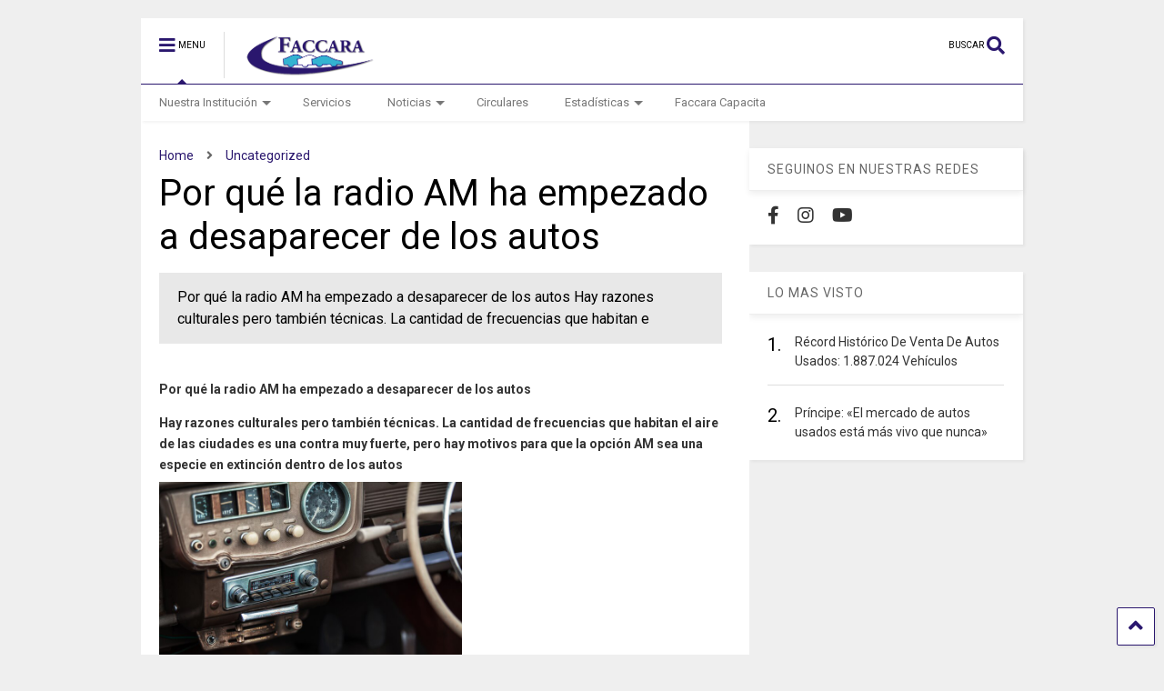

--- FILE ---
content_type: text/html; charset=UTF-8
request_url: https://www.faccara.org.ar/por-que-la-radio-am-ha-empezado-a-desaparecer-de-los-autos/
body_size: 70249
content:

<!DOCTYPE html>
<!--[if IE 7]>
<html class="ie ie7" lang="es">
<![endif]-->
<!--[if IE 8]>
<html class="ie ie8" lang="es">
<![endif]-->
<!--[if !(IE 7) & !(IE 8)]><!-->
<html lang="es">
<!--<![endif]-->
<head>
	<meta charset="UTF-8">
	<meta name="viewport" content="width=device-width, initial-scale=1">
	<link rel="profile" href="http://gmpg.org/xfn/11">	
	
<!-- MapPress Easy Google Maps Versión:2.95 (https://www.mappresspro.com) -->
<title>Por qué la radio AM ha empezado a desaparecer de los autos &#8211; FACCARA</title>
<meta name='robots' content='max-image-preview:large' />
	<style>img:is([sizes="auto" i], [sizes^="auto," i]) { contain-intrinsic-size: 3000px 1500px }</style>
	<link rel="alternate" type="application/rss+xml" title="FACCARA &raquo; Feed" href="https://www.faccara.org.ar/feed/" />
<link rel="alternate" type="application/rss+xml" title="FACCARA &raquo; Feed de los comentarios" href="https://www.faccara.org.ar/comments/feed/" />
<link rel="alternate" type="application/rss+xml" title="FACCARA &raquo; Comentario Por qué la radio AM ha empezado a desaparecer de los autos del feed" href="https://www.faccara.org.ar/por-que-la-radio-am-ha-empezado-a-desaparecer-de-los-autos/feed/" />
<script type="text/javascript">
/* <![CDATA[ */
window._wpemojiSettings = {"baseUrl":"https:\/\/s.w.org\/images\/core\/emoji\/16.0.1\/72x72\/","ext":".png","svgUrl":"https:\/\/s.w.org\/images\/core\/emoji\/16.0.1\/svg\/","svgExt":".svg","source":{"concatemoji":"https:\/\/www.faccara.org.ar\/wp-includes\/js\/wp-emoji-release.min.js?ver=6.8.3"}};
/*! This file is auto-generated */
!function(s,n){var o,i,e;function c(e){try{var t={supportTests:e,timestamp:(new Date).valueOf()};sessionStorage.setItem(o,JSON.stringify(t))}catch(e){}}function p(e,t,n){e.clearRect(0,0,e.canvas.width,e.canvas.height),e.fillText(t,0,0);var t=new Uint32Array(e.getImageData(0,0,e.canvas.width,e.canvas.height).data),a=(e.clearRect(0,0,e.canvas.width,e.canvas.height),e.fillText(n,0,0),new Uint32Array(e.getImageData(0,0,e.canvas.width,e.canvas.height).data));return t.every(function(e,t){return e===a[t]})}function u(e,t){e.clearRect(0,0,e.canvas.width,e.canvas.height),e.fillText(t,0,0);for(var n=e.getImageData(16,16,1,1),a=0;a<n.data.length;a++)if(0!==n.data[a])return!1;return!0}function f(e,t,n,a){switch(t){case"flag":return n(e,"\ud83c\udff3\ufe0f\u200d\u26a7\ufe0f","\ud83c\udff3\ufe0f\u200b\u26a7\ufe0f")?!1:!n(e,"\ud83c\udde8\ud83c\uddf6","\ud83c\udde8\u200b\ud83c\uddf6")&&!n(e,"\ud83c\udff4\udb40\udc67\udb40\udc62\udb40\udc65\udb40\udc6e\udb40\udc67\udb40\udc7f","\ud83c\udff4\u200b\udb40\udc67\u200b\udb40\udc62\u200b\udb40\udc65\u200b\udb40\udc6e\u200b\udb40\udc67\u200b\udb40\udc7f");case"emoji":return!a(e,"\ud83e\udedf")}return!1}function g(e,t,n,a){var r="undefined"!=typeof WorkerGlobalScope&&self instanceof WorkerGlobalScope?new OffscreenCanvas(300,150):s.createElement("canvas"),o=r.getContext("2d",{willReadFrequently:!0}),i=(o.textBaseline="top",o.font="600 32px Arial",{});return e.forEach(function(e){i[e]=t(o,e,n,a)}),i}function t(e){var t=s.createElement("script");t.src=e,t.defer=!0,s.head.appendChild(t)}"undefined"!=typeof Promise&&(o="wpEmojiSettingsSupports",i=["flag","emoji"],n.supports={everything:!0,everythingExceptFlag:!0},e=new Promise(function(e){s.addEventListener("DOMContentLoaded",e,{once:!0})}),new Promise(function(t){var n=function(){try{var e=JSON.parse(sessionStorage.getItem(o));if("object"==typeof e&&"number"==typeof e.timestamp&&(new Date).valueOf()<e.timestamp+604800&&"object"==typeof e.supportTests)return e.supportTests}catch(e){}return null}();if(!n){if("undefined"!=typeof Worker&&"undefined"!=typeof OffscreenCanvas&&"undefined"!=typeof URL&&URL.createObjectURL&&"undefined"!=typeof Blob)try{var e="postMessage("+g.toString()+"("+[JSON.stringify(i),f.toString(),p.toString(),u.toString()].join(",")+"));",a=new Blob([e],{type:"text/javascript"}),r=new Worker(URL.createObjectURL(a),{name:"wpTestEmojiSupports"});return void(r.onmessage=function(e){c(n=e.data),r.terminate(),t(n)})}catch(e){}c(n=g(i,f,p,u))}t(n)}).then(function(e){for(var t in e)n.supports[t]=e[t],n.supports.everything=n.supports.everything&&n.supports[t],"flag"!==t&&(n.supports.everythingExceptFlag=n.supports.everythingExceptFlag&&n.supports[t]);n.supports.everythingExceptFlag=n.supports.everythingExceptFlag&&!n.supports.flag,n.DOMReady=!1,n.readyCallback=function(){n.DOMReady=!0}}).then(function(){return e}).then(function(){var e;n.supports.everything||(n.readyCallback(),(e=n.source||{}).concatemoji?t(e.concatemoji):e.wpemoji&&e.twemoji&&(t(e.twemoji),t(e.wpemoji)))}))}((window,document),window._wpemojiSettings);
/* ]]> */
</script>
<style id='wp-emoji-styles-inline-css' type='text/css'>

	img.wp-smiley, img.emoji {
		display: inline !important;
		border: none !important;
		box-shadow: none !important;
		height: 1em !important;
		width: 1em !important;
		margin: 0 0.07em !important;
		vertical-align: -0.1em !important;
		background: none !important;
		padding: 0 !important;
	}
</style>
<link rel='stylesheet' id='wp-block-library-css' href='https://www.faccara.org.ar/wp-includes/css/dist/block-library/style.min.css?ver=6.8.3' type='text/css' media='all' />
<style id='classic-theme-styles-inline-css' type='text/css'>
/*! This file is auto-generated */
.wp-block-button__link{color:#fff;background-color:#32373c;border-radius:9999px;box-shadow:none;text-decoration:none;padding:calc(.667em + 2px) calc(1.333em + 2px);font-size:1.125em}.wp-block-file__button{background:#32373c;color:#fff;text-decoration:none}
</style>
<link rel='stylesheet' id='mappress-leaflet-css' href='https://www.faccara.org.ar/wp-content/plugins/mappress-google-maps-for-wordpress/lib/leaflet/leaflet.css?ver=1.7.1' type='text/css' media='all' />
<link rel='stylesheet' id='mappress-css' href='https://www.faccara.org.ar/wp-content/plugins/mappress-google-maps-for-wordpress/css/mappress.css?ver=2.95' type='text/css' media='all' />
<style id='global-styles-inline-css' type='text/css'>
:root{--wp--preset--aspect-ratio--square: 1;--wp--preset--aspect-ratio--4-3: 4/3;--wp--preset--aspect-ratio--3-4: 3/4;--wp--preset--aspect-ratio--3-2: 3/2;--wp--preset--aspect-ratio--2-3: 2/3;--wp--preset--aspect-ratio--16-9: 16/9;--wp--preset--aspect-ratio--9-16: 9/16;--wp--preset--color--black: #000000;--wp--preset--color--cyan-bluish-gray: #abb8c3;--wp--preset--color--white: #ffffff;--wp--preset--color--pale-pink: #f78da7;--wp--preset--color--vivid-red: #cf2e2e;--wp--preset--color--luminous-vivid-orange: #ff6900;--wp--preset--color--luminous-vivid-amber: #fcb900;--wp--preset--color--light-green-cyan: #7bdcb5;--wp--preset--color--vivid-green-cyan: #00d084;--wp--preset--color--pale-cyan-blue: #8ed1fc;--wp--preset--color--vivid-cyan-blue: #0693e3;--wp--preset--color--vivid-purple: #9b51e0;--wp--preset--gradient--vivid-cyan-blue-to-vivid-purple: linear-gradient(135deg,rgba(6,147,227,1) 0%,rgb(155,81,224) 100%);--wp--preset--gradient--light-green-cyan-to-vivid-green-cyan: linear-gradient(135deg,rgb(122,220,180) 0%,rgb(0,208,130) 100%);--wp--preset--gradient--luminous-vivid-amber-to-luminous-vivid-orange: linear-gradient(135deg,rgba(252,185,0,1) 0%,rgba(255,105,0,1) 100%);--wp--preset--gradient--luminous-vivid-orange-to-vivid-red: linear-gradient(135deg,rgba(255,105,0,1) 0%,rgb(207,46,46) 100%);--wp--preset--gradient--very-light-gray-to-cyan-bluish-gray: linear-gradient(135deg,rgb(238,238,238) 0%,rgb(169,184,195) 100%);--wp--preset--gradient--cool-to-warm-spectrum: linear-gradient(135deg,rgb(74,234,220) 0%,rgb(151,120,209) 20%,rgb(207,42,186) 40%,rgb(238,44,130) 60%,rgb(251,105,98) 80%,rgb(254,248,76) 100%);--wp--preset--gradient--blush-light-purple: linear-gradient(135deg,rgb(255,206,236) 0%,rgb(152,150,240) 100%);--wp--preset--gradient--blush-bordeaux: linear-gradient(135deg,rgb(254,205,165) 0%,rgb(254,45,45) 50%,rgb(107,0,62) 100%);--wp--preset--gradient--luminous-dusk: linear-gradient(135deg,rgb(255,203,112) 0%,rgb(199,81,192) 50%,rgb(65,88,208) 100%);--wp--preset--gradient--pale-ocean: linear-gradient(135deg,rgb(255,245,203) 0%,rgb(182,227,212) 50%,rgb(51,167,181) 100%);--wp--preset--gradient--electric-grass: linear-gradient(135deg,rgb(202,248,128) 0%,rgb(113,206,126) 100%);--wp--preset--gradient--midnight: linear-gradient(135deg,rgb(2,3,129) 0%,rgb(40,116,252) 100%);--wp--preset--font-size--small: 13px;--wp--preset--font-size--medium: 20px;--wp--preset--font-size--large: 36px;--wp--preset--font-size--x-large: 42px;--wp--preset--spacing--20: 0.44rem;--wp--preset--spacing--30: 0.67rem;--wp--preset--spacing--40: 1rem;--wp--preset--spacing--50: 1.5rem;--wp--preset--spacing--60: 2.25rem;--wp--preset--spacing--70: 3.38rem;--wp--preset--spacing--80: 5.06rem;--wp--preset--shadow--natural: 6px 6px 9px rgba(0, 0, 0, 0.2);--wp--preset--shadow--deep: 12px 12px 50px rgba(0, 0, 0, 0.4);--wp--preset--shadow--sharp: 6px 6px 0px rgba(0, 0, 0, 0.2);--wp--preset--shadow--outlined: 6px 6px 0px -3px rgba(255, 255, 255, 1), 6px 6px rgba(0, 0, 0, 1);--wp--preset--shadow--crisp: 6px 6px 0px rgba(0, 0, 0, 1);}:where(.is-layout-flex){gap: 0.5em;}:where(.is-layout-grid){gap: 0.5em;}body .is-layout-flex{display: flex;}.is-layout-flex{flex-wrap: wrap;align-items: center;}.is-layout-flex > :is(*, div){margin: 0;}body .is-layout-grid{display: grid;}.is-layout-grid > :is(*, div){margin: 0;}:where(.wp-block-columns.is-layout-flex){gap: 2em;}:where(.wp-block-columns.is-layout-grid){gap: 2em;}:where(.wp-block-post-template.is-layout-flex){gap: 1.25em;}:where(.wp-block-post-template.is-layout-grid){gap: 1.25em;}.has-black-color{color: var(--wp--preset--color--black) !important;}.has-cyan-bluish-gray-color{color: var(--wp--preset--color--cyan-bluish-gray) !important;}.has-white-color{color: var(--wp--preset--color--white) !important;}.has-pale-pink-color{color: var(--wp--preset--color--pale-pink) !important;}.has-vivid-red-color{color: var(--wp--preset--color--vivid-red) !important;}.has-luminous-vivid-orange-color{color: var(--wp--preset--color--luminous-vivid-orange) !important;}.has-luminous-vivid-amber-color{color: var(--wp--preset--color--luminous-vivid-amber) !important;}.has-light-green-cyan-color{color: var(--wp--preset--color--light-green-cyan) !important;}.has-vivid-green-cyan-color{color: var(--wp--preset--color--vivid-green-cyan) !important;}.has-pale-cyan-blue-color{color: var(--wp--preset--color--pale-cyan-blue) !important;}.has-vivid-cyan-blue-color{color: var(--wp--preset--color--vivid-cyan-blue) !important;}.has-vivid-purple-color{color: var(--wp--preset--color--vivid-purple) !important;}.has-black-background-color{background-color: var(--wp--preset--color--black) !important;}.has-cyan-bluish-gray-background-color{background-color: var(--wp--preset--color--cyan-bluish-gray) !important;}.has-white-background-color{background-color: var(--wp--preset--color--white) !important;}.has-pale-pink-background-color{background-color: var(--wp--preset--color--pale-pink) !important;}.has-vivid-red-background-color{background-color: var(--wp--preset--color--vivid-red) !important;}.has-luminous-vivid-orange-background-color{background-color: var(--wp--preset--color--luminous-vivid-orange) !important;}.has-luminous-vivid-amber-background-color{background-color: var(--wp--preset--color--luminous-vivid-amber) !important;}.has-light-green-cyan-background-color{background-color: var(--wp--preset--color--light-green-cyan) !important;}.has-vivid-green-cyan-background-color{background-color: var(--wp--preset--color--vivid-green-cyan) !important;}.has-pale-cyan-blue-background-color{background-color: var(--wp--preset--color--pale-cyan-blue) !important;}.has-vivid-cyan-blue-background-color{background-color: var(--wp--preset--color--vivid-cyan-blue) !important;}.has-vivid-purple-background-color{background-color: var(--wp--preset--color--vivid-purple) !important;}.has-black-border-color{border-color: var(--wp--preset--color--black) !important;}.has-cyan-bluish-gray-border-color{border-color: var(--wp--preset--color--cyan-bluish-gray) !important;}.has-white-border-color{border-color: var(--wp--preset--color--white) !important;}.has-pale-pink-border-color{border-color: var(--wp--preset--color--pale-pink) !important;}.has-vivid-red-border-color{border-color: var(--wp--preset--color--vivid-red) !important;}.has-luminous-vivid-orange-border-color{border-color: var(--wp--preset--color--luminous-vivid-orange) !important;}.has-luminous-vivid-amber-border-color{border-color: var(--wp--preset--color--luminous-vivid-amber) !important;}.has-light-green-cyan-border-color{border-color: var(--wp--preset--color--light-green-cyan) !important;}.has-vivid-green-cyan-border-color{border-color: var(--wp--preset--color--vivid-green-cyan) !important;}.has-pale-cyan-blue-border-color{border-color: var(--wp--preset--color--pale-cyan-blue) !important;}.has-vivid-cyan-blue-border-color{border-color: var(--wp--preset--color--vivid-cyan-blue) !important;}.has-vivid-purple-border-color{border-color: var(--wp--preset--color--vivid-purple) !important;}.has-vivid-cyan-blue-to-vivid-purple-gradient-background{background: var(--wp--preset--gradient--vivid-cyan-blue-to-vivid-purple) !important;}.has-light-green-cyan-to-vivid-green-cyan-gradient-background{background: var(--wp--preset--gradient--light-green-cyan-to-vivid-green-cyan) !important;}.has-luminous-vivid-amber-to-luminous-vivid-orange-gradient-background{background: var(--wp--preset--gradient--luminous-vivid-amber-to-luminous-vivid-orange) !important;}.has-luminous-vivid-orange-to-vivid-red-gradient-background{background: var(--wp--preset--gradient--luminous-vivid-orange-to-vivid-red) !important;}.has-very-light-gray-to-cyan-bluish-gray-gradient-background{background: var(--wp--preset--gradient--very-light-gray-to-cyan-bluish-gray) !important;}.has-cool-to-warm-spectrum-gradient-background{background: var(--wp--preset--gradient--cool-to-warm-spectrum) !important;}.has-blush-light-purple-gradient-background{background: var(--wp--preset--gradient--blush-light-purple) !important;}.has-blush-bordeaux-gradient-background{background: var(--wp--preset--gradient--blush-bordeaux) !important;}.has-luminous-dusk-gradient-background{background: var(--wp--preset--gradient--luminous-dusk) !important;}.has-pale-ocean-gradient-background{background: var(--wp--preset--gradient--pale-ocean) !important;}.has-electric-grass-gradient-background{background: var(--wp--preset--gradient--electric-grass) !important;}.has-midnight-gradient-background{background: var(--wp--preset--gradient--midnight) !important;}.has-small-font-size{font-size: var(--wp--preset--font-size--small) !important;}.has-medium-font-size{font-size: var(--wp--preset--font-size--medium) !important;}.has-large-font-size{font-size: var(--wp--preset--font-size--large) !important;}.has-x-large-font-size{font-size: var(--wp--preset--font-size--x-large) !important;}
:where(.wp-block-post-template.is-layout-flex){gap: 1.25em;}:where(.wp-block-post-template.is-layout-grid){gap: 1.25em;}
:where(.wp-block-columns.is-layout-flex){gap: 2em;}:where(.wp-block-columns.is-layout-grid){gap: 2em;}
:root :where(.wp-block-pullquote){font-size: 1.5em;line-height: 1.6;}
</style>
<link rel='stylesheet' id='wp-polls-css' href='https://www.faccara.org.ar/wp-content/plugins/wp-polls/polls-css.css?ver=2.77.3' type='text/css' media='all' />
<style id='wp-polls-inline-css' type='text/css'>
.wp-polls .pollbar {
	margin: 1px;
	font-size: 6px;
	line-height: 8px;
	height: 8px;
	background-image: url('https://www.faccara.org.ar/wp-content/plugins/wp-polls/images/default/pollbg.gif');
	border: 1px solid #c8c8c8;
}

</style>
<link rel='stylesheet' id='magone-style-css' href='https://www.faccara.org.ar/wp-content/themes/magone/style.css?ver=8.5' type='text/css' media='all' />
<link rel='stylesheet' id='magone-responsive-css' href='https://www.faccara.org.ar/wp-content/themes/magone/assets/css/responsive.css?ver=8.5' type='text/css' media='all' />
<link rel='stylesheet' id='magone-print-css' href='https://www.faccara.org.ar/wp-content/themes/magone/assets/css/print.css?ver=8.5' type='text/css' media='print' />
<!--[if lt IE 8]>
<link rel='stylesheet' id='magone-ie-8-css' href='https://www.faccara.org.ar/wp-content/themes/magone/assets/css/ie-8.css?ver=8.5' type='text/css' media='all' />
<![endif]-->
<!--[if lt IE 9]>
<link rel='stylesheet' id='magone-ie-9-css' href='https://www.faccara.org.ar/wp-content/themes/magone/assets/css/ie-9.css?ver=8.5' type='text/css' media='all' />
<![endif]-->
<link rel='stylesheet' id='dashicons-css' href='https://www.faccara.org.ar/wp-includes/css/dashicons.min.css?ver=6.8.3' type='text/css' media='all' />
<link rel='stylesheet' id='thickbox-css' href='https://www.faccara.org.ar/wp-includes/js/thickbox/thickbox.css?ver=6.8.3' type='text/css' media='all' />
<link rel='stylesheet' id='sneeit-font-awesome-css' href='https://www.faccara.org.ar/wp-content/plugins/sneeit-framework/fonts/font-awesome-5x/css/all.min.css?ver=8.3' type='text/css' media='all' />
<link rel='stylesheet' id='sneeit-font-awesome-shims-css' href='https://www.faccara.org.ar/wp-content/plugins/sneeit-framework/fonts/font-awesome-5x/css/v4-shims.min.css?ver=8.3' type='text/css' media='all' />
<link rel='stylesheet' id='sneeit-rating-css' href='https://www.faccara.org.ar/wp-content/plugins/sneeit-framework/css/min/front-rating.min.css?ver=8.3' type='text/css' media='all' />
<link rel='stylesheet' id='mediaelementjs-styles-css' href='https://www.faccara.org.ar/wp-content/plugins/media-element-html5-video-and-audio-player/mediaelement/v4/mediaelementplayer.min.css?ver=6.8.3' type='text/css' media='all' />
<link rel='stylesheet' id='mediaelementjs-styles-legacy-css' href='https://www.faccara.org.ar/wp-content/plugins/media-element-html5-video-and-audio-player/mediaelement/v4/mediaelementplayer-legacy.min.css?ver=6.8.3' type='text/css' media='all' />
<script type="text/javascript" src="https://www.faccara.org.ar/wp-includes/js/jquery/jquery.min.js?ver=3.7.1" id="jquery-core-js"></script>
<script type="text/javascript" src="https://www.faccara.org.ar/wp-includes/js/jquery/jquery-migrate.min.js?ver=3.4.1" id="jquery-migrate-js"></script>
<script type="text/javascript" src="https://www.faccara.org.ar/wp-content/plugins/media-element-html5-video-and-audio-player/mediaelement/v4/mediaelement-and-player.min.js?ver=4.2.8" id="mediaelementjs-scripts-js"></script>
<link rel="https://api.w.org/" href="https://www.faccara.org.ar/wp-json/" /><link rel="alternate" title="JSON" type="application/json" href="https://www.faccara.org.ar/wp-json/wp/v2/posts/18566" /><link rel="EditURI" type="application/rsd+xml" title="RSD" href="https://www.faccara.org.ar/xmlrpc.php?rsd" />
<meta name="generator" content="WordPress 6.8.3" />
<link rel="canonical" href="https://www.faccara.org.ar/por-que-la-radio-am-ha-empezado-a-desaparecer-de-los-autos/" />
<link rel='shortlink' href='https://www.faccara.org.ar/?p=18566' />
<link rel="alternate" title="oEmbed (JSON)" type="application/json+oembed" href="https://www.faccara.org.ar/wp-json/oembed/1.0/embed?url=https%3A%2F%2Fwww.faccara.org.ar%2Fpor-que-la-radio-am-ha-empezado-a-desaparecer-de-los-autos%2F" />
<link rel="alternate" title="oEmbed (XML)" type="text/xml+oembed" href="https://www.faccara.org.ar/wp-json/oembed/1.0/embed?url=https%3A%2F%2Fwww.faccara.org.ar%2Fpor-que-la-radio-am-ha-empezado-a-desaparecer-de-los-autos%2F&#038;format=xml" />
<!--[if lt IE 9]><script src="https://www.faccara.org.ar/wp-content/plugins/sneeit-framework/js/html5.js"></script><![endif]--><meta name="theme-color" content="#2a176e" /><link rel="icon" href="https://www.faccara.org.ar/wp-content/uploads/2024/07/cropped-faccara-ICO-32x32.png" sizes="32x32" />
<link rel="icon" href="https://www.faccara.org.ar/wp-content/uploads/2024/07/cropped-faccara-ICO-192x192.png" sizes="192x192" />
<link rel="apple-touch-icon" href="https://www.faccara.org.ar/wp-content/uploads/2024/07/cropped-faccara-ICO-180x180.png" />
<meta name="msapplication-TileImage" content="https://www.faccara.org.ar/wp-content/uploads/2024/07/cropped-faccara-ICO-270x270.png" />
		<style type="text/css" id="wp-custom-css">
			#content {
 background:#fff;
}
#content .post{
	padding-left:20px
}

#content .post table{
	max-width:800px;
	overflow-x:scroll
}		</style>
		<style type="text/css">.m1-wrapper{width:1010px}.header-layout-logo-mid .td .blog-title, .header-layout-logo-top .td .blog-title{max-width:242px!important}#content{width:69%}.main-sidebar{width:31%}a,a:hover,.color,.slider-item .meta-item .fa, .shortcode-tab ul.tab-header li a, .shortcode-vtab ul.tab-header li a, .shortcode-tab.ui-tabs ul.tab-header.ui-tabs-nav .ui-tabs-anchor, .shortcode-vtab.ui-tabs ul.tab-header.ui-tabs-nav .ui-tabs-anchor, .shortcode-accordion .ui-state-default .accordion-title {color: #2a176e;}.border {border-color: #2a176e;}.bg {background-color: #2a176e;}.main-menu {border-top: 1px solid #2a176e;}.main-menu ul.sub-menu li:hover > a {border-left: 2px solid #2a176e;}.main-menu .menu-item-mega > .menu-item-inner > .sub-menu {border-top: 2px solid #2a176e;}.main-menu .menu-item-mega > .menu-item-inner > .sub-menu > li li:hover a {border-left: 1px solid #2a176e;}.main-menu ul.sub-menu li:hover > a, .main-menu .menu-item-mega > .menu-item-inner > .sub-menu, .main-menu .menu-item-mega > .menu-item-inner > .sub-menu > li li:hover a {border-color: #2a176e!important;}.header-social-icons ul li a:hover {color: #2a176e;}.owl-dot.active,.main-sidebar .widget.follow-by-email .follow-by-email-submit {background: #2a176e;}#footer .widget.social_icons li a:hover {color: #2a176e;}#footer .follow-by-email .follow-by-email-submit, #mc_embed_signup .button, .wpcf7-form-control[type="submit"], .bbpress [type="submit"] {background: #2a176e!important;}.feed.widget .feed-widget-header, .sneeit-percent-fill, .sneeit-percent-mask {border-color: #2a176e;}.feed.widget.box-title h2.widget-title {background: #2a176e;}.social_counter {color: #2a176e}.social_counter .button {background: #2a176e}body{color:#000000}body{background-color:#efefef}.m1-wrapper, a.comments-title.active{background:#efefef}.header-bg {background-color:#ffffff;}#header-content, #header-content span, #header-content a {color: #000000}.top-menu > ul.menu > li > a{color:#777}.top-menu > ul.menu > li:hover > a{color:#000000}.top-menu > ul.menu > li > a{font:normal normal 12px "Roboto", sans-serif}.main-menu ul.menu > li > a{color:#777777}.main-menu ul.menu > li:hover > a{color:#000000}.main-menu ul.menu > li:hover > a{background:#eee}.main-menu {background:#ffffff}.main-menu ul.menu > li.current-menu-item > a {background: #2a176e}.main-menu ul.menu > li.current-menu-item > a {color:#ffffff}.main-menu > ul.menu > li > a{font:normal normal 13px "Roboto", sans-serif}.main-menu ul.menu li ul.sub-menu li > a{color:#cccccc}.main-menu ul.menu li ul.sub-menu li:hover > a{color:#ffffff}.main-menu ul.sub-menu,.main-menu .menu-item-mega-label .menu-item-inner{background:#333}body{background-attachment:scroll}body{font:normal normal 14px "Roboto", sans-serif}h1.post-title{font:normal normal 40px "Roboto", sans-serif}h1.post-title {color:#000}.post-sub-title-wrapper h2 {font:normal bold 20px "Roboto", sans-serif}.post-sub-title-wrapper h2 {color:#000}.post-body .post-body-inner {font:normal normal 14px "Roboto", sans-serif}.feed-widget-header .widget-title{font:normal normal 20px "Roboto", sans-serif}.feed.widget h3.item-title {font-family:"Roboto", sans-serif}.main-sidebar .widget > h2, .main-sidebar .feed-widget-header, .main-sidebar .feed-widget-header h2{font:normal normal 14px "Roboto", sans-serif}.blog-title img {width: 150px}.blog-title img {height: 51px}@media screen and (max-width: 899px) {.blog-title img {width: 150px}}@media screen and (max-width: 899px) {.blog-title img {height: 30px}}</style></head>

<body class="wp-singular post-template-default single single-post postid-18566 single-format-standard wp-theme-magone item sidebar-right solid-menu">

<div class="m1-wrapper">
	<div class="wide">
				<header id="header" class="header-layout-default">
						
<div class="clear"></div>							
<div class="section shad header-bg" id="header-section">
	<div class="widget header no-title" id="header-content">
		<a id="main-menu-toggle" class="main-menu-toggle header-button toggle-button active">
	<span class="inner">
		<i class="fa fa-bars color"></i> 
		<span>MENU</span>
	</span>
	<span class="arrow border"></span>
</a>
<a id="main-menu-toggle-mobile" class="main-menu-toggle header-button toggle-button mobile">
	<span class="inner">
		<i class="fa fa-bars color"></i> 
		<span>MENU</span>
	</span>
	<span class="arrow border"></span>
</a>
		<h2 class="blog-title"><a href="https://www.faccara.org.ar" title="FACCARA"><img alt="FACCARA" src="https://www.faccara.org.ar/wp-content/uploads/2011/11/faccara-logo.png" data-retina="https://www.faccara.org.ar/wp-content/uploads/2011/11/faccara-logo.png"/></a></h2>
	<a class='header-button' id='search-toggle' href="javascript:void(0)">
	<span class='inner'>
		<span>BUSCAR</span> <i class='fa fa-search color'></i>
	</span>
</a>
		
				<div class="clear"></div>
	</div><!-- #header-content -->

	<div class="widget page-list menu pagelist main-menu no-title" id="main-menu"><ul id="menu-menu-faccara-main" class="menu"><li id="menu-item-354" class="menu-item menu-item-type-post_type menu-item-object-page menu-item-has-children menu-item-354"><a href="https://www.faccara.org.ar/nuestra-institucion/"><!--:es-->Nuestra Institución<!--:--></a>
<ul class="sub-menu">
	<li id="menu-item-434" class="menu-item menu-item-type-post_type menu-item-object-page menu-item-434"><a href="https://www.faccara.org.ar/nuestra-institucion/historia/"><!--:es-->Historia<!--:--></a></li>
	<li id="menu-item-436" class="menu-item menu-item-type-post_type menu-item-object-page menu-item-436"><a href="https://www.faccara.org.ar/nuestra-institucion/autoridades/">Autoridades</a></li>
	<li id="menu-item-355" class="menu-item menu-item-type-post_type menu-item-object-page menu-item-has-children menu-item-355"><a href="https://www.faccara.org.ar/nuestra-institucion/integrantes/"><!--:es-->Integrantes<!--:--></a>
	<ul class="sub-menu">
		<li id="menu-item-439" class="menu-item menu-item-type-post_type menu-item-object-page menu-item-439"><a href="https://www.faccara.org.ar/nuestra-institucion/integrantes/buenos-aires/">Buenos Aires</a></li>
		<li id="menu-item-680" class="menu-item menu-item-type-post_type menu-item-object-page menu-item-680"><a href="https://www.faccara.org.ar/nuestra-institucion/integrantes/chaco/">Chaco</a></li>
		<li id="menu-item-681" class="menu-item menu-item-type-post_type menu-item-object-page menu-item-681"><a href="https://www.faccara.org.ar/nuestra-institucion/integrantes/chubut/">Chubut</a></li>
		<li id="menu-item-682" class="menu-item menu-item-type-post_type menu-item-object-page menu-item-682"><a href="https://www.faccara.org.ar/nuestra-institucion/integrantes/cordoba/">Córdoba</a></li>
		<li id="menu-item-683" class="menu-item menu-item-type-post_type menu-item-object-page menu-item-683"><a href="https://www.faccara.org.ar/nuestra-institucion/integrantes/entre-rios/">Entre Ríos</a></li>
		<li id="menu-item-684" class="menu-item menu-item-type-post_type menu-item-object-page menu-item-684"><a href="https://www.faccara.org.ar/nuestra-institucion/integrantes/formosa/">Formosa</a></li>
		<li id="menu-item-685" class="menu-item menu-item-type-post_type menu-item-object-page menu-item-685"><a href="https://www.faccara.org.ar/nuestra-institucion/integrantes/jujuy/">Jujuy</a></li>
		<li id="menu-item-686" class="menu-item menu-item-type-post_type menu-item-object-page menu-item-686"><a href="https://www.faccara.org.ar/nuestra-institucion/integrantes/mendoza/">Mendoza</a></li>
		<li id="menu-item-687" class="menu-item menu-item-type-post_type menu-item-object-page menu-item-687"><a href="https://www.faccara.org.ar/nuestra-institucion/integrantes/misiones/">Misiones</a></li>
		<li id="menu-item-688" class="menu-item menu-item-type-post_type menu-item-object-page menu-item-688"><a href="https://www.faccara.org.ar/nuestra-institucion/integrantes/neuquen/">Neuquén</a></li>
		<li id="menu-item-689" class="menu-item menu-item-type-post_type menu-item-object-page menu-item-689"><a href="https://www.faccara.org.ar/nuestra-institucion/integrantes/rio-negro/">Río Negro</a></li>
		<li id="menu-item-690" class="menu-item menu-item-type-post_type menu-item-object-page menu-item-690"><a href="https://www.faccara.org.ar/nuestra-institucion/integrantes/salta/"><!--:es-->Salta<!--:--></a></li>
		<li id="menu-item-691" class="menu-item menu-item-type-post_type menu-item-object-page menu-item-691"><a href="https://www.faccara.org.ar/nuestra-institucion/integrantes/san-juan/"><!--:es-->San Juan<!--:--></a></li>
		<li id="menu-item-692" class="menu-item menu-item-type-post_type menu-item-object-page menu-item-692"><a href="https://www.faccara.org.ar/nuestra-institucion/integrantes/san-luis/"><!--:es-->San Luis<!--:--></a></li>
		<li id="menu-item-693" class="menu-item menu-item-type-post_type menu-item-object-page menu-item-693"><a href="https://www.faccara.org.ar/nuestra-institucion/integrantes/santa-fe/"><!--:es-->Santa Fe<!--:--></a></li>
		<li id="menu-item-694" class="menu-item menu-item-type-post_type menu-item-object-page menu-item-694"><a href="https://www.faccara.org.ar/nuestra-institucion/integrantes/santiago-del-estero/"><!--:es-->Santiago del Estero<!--:--></a></li>
	</ul>
</li>
</ul>
</li>
<li id="menu-item-356" class="menu-item menu-item-type-post_type menu-item-object-page menu-item-356"><a href="https://www.faccara.org.ar/servicios/"><!--:es-->Servicios<!--:--></a></li>
<li id="menu-item-358" class="menu-item menu-item-type-taxonomy menu-item-object-category menu-item-has-children menu-item-358"><a href="https://www.faccara.org.ar/category/noticias/">Noticias</a>
<ul class="sub-menu">
	<li id="menu-item-438" class="menu-item menu-item-type-taxonomy menu-item-object-category menu-item-438"><a href="https://www.faccara.org.ar/category/noticias/actualidad/">Actualidad</a></li>
	<li id="menu-item-359" class="menu-item menu-item-type-taxonomy menu-item-object-category menu-item-359"><a href="https://www.faccara.org.ar/category/noticias/lanzamientos/">Lanzamientos</a></li>
	<li id="menu-item-360" class="menu-item menu-item-type-taxonomy menu-item-object-category menu-item-360"><a href="https://www.faccara.org.ar/category/noticias/mercado/">Mercado</a></li>
	<li id="menu-item-437" class="menu-item menu-item-type-taxonomy menu-item-object-category menu-item-437"><a href="https://www.faccara.org.ar/category/noticias/prensa/">Prensa</a></li>
	<li id="menu-item-361" class="menu-item menu-item-type-taxonomy menu-item-object-category menu-item-361"><a href="https://www.faccara.org.ar/category/noticias/videos/">Videos</a></li>
</ul>
</li>
<li id="menu-item-362" class="menu-item menu-item-type-taxonomy menu-item-object-category menu-item-362"><a href="https://www.faccara.org.ar/category/circulares/">Circulares</a></li>
<li id="menu-item-727" class="menu-item menu-item-type-post_type menu-item-object-page menu-item-has-children menu-item-727"><a href="https://www.faccara.org.ar/estadisticas-0km-usados/" title="Estadísticas de patentamientos vs transferencias"><!--:es-->Estadísticas<!--:--></a>
<ul class="sub-menu">
	<li id="menu-item-896" class="menu-item menu-item-type-custom menu-item-object-custom menu-item-has-children menu-item-896"><a title="Patentamientos de Autos 0km">Patentamientos</a>
	<ul class="sub-menu">
		<li id="menu-item-18640" class="menu-item menu-item-type-post_type menu-item-object-page menu-item-18640"><a href="https://www.faccara.org.ar/detalle-de-patentamientos-de-autos-0km-2023/">2023</a></li>
		<li id="menu-item-17425" class="menu-item menu-item-type-post_type menu-item-object-page menu-item-17425"><a href="https://www.faccara.org.ar/detalle-de-patentamientos-de-autos-0km-2022/">2022</a></li>
		<li id="menu-item-14303" class="menu-item menu-item-type-post_type menu-item-object-page menu-item-14303"><a href="https://www.faccara.org.ar/detalle-de-patentamientos-de-autos-0km-2021/">2021</a></li>
		<li id="menu-item-11461" class="menu-item menu-item-type-post_type menu-item-object-page menu-item-11461"><a href="https://www.faccara.org.ar/detalle-de-patentamientos-de-autos-0km-2020/">2020</a></li>
		<li id="menu-item-10401" class="menu-item menu-item-type-post_type menu-item-object-page menu-item-10401"><a href="https://www.faccara.org.ar/detalle-de-patentamientos-de-autos-0km-2019/">2019</a></li>
		<li id="menu-item-9403" class="menu-item menu-item-type-post_type menu-item-object-page menu-item-9403"><a href="https://www.faccara.org.ar/estadisticas-0km-usados/detalle-de-patentamientos-de-autos-0km-2018/">2018</a></li>
		<li id="menu-item-7824" class="menu-item menu-item-type-post_type menu-item-object-page menu-item-7824"><a href="https://www.faccara.org.ar/estadisticas-0km-usados/detalle-de-patentamientos-de-autos-0km-2017/">2017</a></li>
		<li id="menu-item-7823" class="menu-item menu-item-type-post_type menu-item-object-page menu-item-7823"><a href="https://www.faccara.org.ar/estadisticas-0km-usados/detalle-de-patentamientos-de-autos-0km-2016/">2016</a></li>
		<li id="menu-item-6408" class="menu-item menu-item-type-post_type menu-item-object-page menu-item-6408"><a href="https://www.faccara.org.ar/estadisticas-0km-usados/detalle-de-patentamientos-de-autos-0km-2015/" title="Detalle de Patentamientos de Autos 0km 2015">2015</a></li>
		<li id="menu-item-5027" class="menu-item menu-item-type-post_type menu-item-object-page menu-item-5027"><a href="https://www.faccara.org.ar/estadisticas-0km-usados/detalle-de-patentamientos-de-autos-0km-2014/" title="Detalle de Patentamientos de Autos 0km 2014">2014</a></li>
		<li id="menu-item-3263" class="menu-item menu-item-type-post_type menu-item-object-page menu-item-3263"><a href="https://www.faccara.org.ar/estadisticas-0km-usados/detalle-de-patentamientos-de-autos-0km-2013/" title="Detalle de Patentamientos de Autos 0km">2013</a></li>
		<li id="menu-item-1180" class="menu-item menu-item-type-post_type menu-item-object-page menu-item-1180"><a href="https://www.faccara.org.ar/estadisticas-0km-usados/patentamientos-2012/" title="Detalle de Patentamientos de Autos 0km 2012">2012</a></li>
		<li id="menu-item-1184" class="menu-item menu-item-type-post_type menu-item-object-page menu-item-1184"><a href="https://www.faccara.org.ar/estadisticas-0km-usados/patentamientos-2011/" title="Detalle de Patentamientos de Autos 0km 2011">2011</a></li>
		<li id="menu-item-1183" class="menu-item menu-item-type-post_type menu-item-object-page menu-item-1183"><a href="https://www.faccara.org.ar/estadisticas-0km-usados/patentamientos-2010/" title="Detalle de Patentamientos de Autos 0km 2010">2010</a></li>
		<li id="menu-item-1182" class="menu-item menu-item-type-post_type menu-item-object-page menu-item-1182"><a href="https://www.faccara.org.ar/estadisticas-0km-usados/patentamientos-2009/" title="Detalle de Patentamientos de Autos 0km 2009">2009</a></li>
		<li id="menu-item-1181" class="menu-item menu-item-type-post_type menu-item-object-page menu-item-1181"><a href="https://www.faccara.org.ar/estadisticas-0km-usados/patentamientos-2008/" title="Detalle de Patentamientos de Autos 0km 2008">2008</a></li>
	</ul>
</li>
	<li id="menu-item-895" class="menu-item menu-item-type-custom menu-item-object-custom menu-item-has-children menu-item-895"><a title="Transferencias de Autos Usados">Transferencias</a>
	<ul class="sub-menu">
		<li id="menu-item-19922" class="menu-item menu-item-type-post_type menu-item-object-page menu-item-19922"><a href="https://www.faccara.org.ar/detalle-de-transferencias-de-usados-2024/">2024</a></li>
		<li id="menu-item-18639" class="menu-item menu-item-type-post_type menu-item-object-page menu-item-18639"><a href="https://www.faccara.org.ar/detalle-de-transferencias-de-usados-2023/">2023</a></li>
		<li id="menu-item-17424" class="menu-item menu-item-type-post_type menu-item-object-page menu-item-17424"><a href="https://www.faccara.org.ar/detalle-de-transferencias-de-usados-2022/">2022</a></li>
		<li id="menu-item-14304" class="menu-item menu-item-type-post_type menu-item-object-page menu-item-14304"><a href="https://www.faccara.org.ar/detalle-de-transferencias-de-usados-2021/">2021</a></li>
		<li id="menu-item-11460" class="menu-item menu-item-type-post_type menu-item-object-page menu-item-11460"><a href="https://www.faccara.org.ar/detalle-de-transferencias-de-usados-2020/">2020</a></li>
		<li id="menu-item-10400" class="menu-item menu-item-type-post_type menu-item-object-page menu-item-10400"><a href="https://www.faccara.org.ar/detalle-de-transferencias-de-usados-2019/">2019</a></li>
		<li id="menu-item-9404" class="menu-item menu-item-type-post_type menu-item-object-page menu-item-9404"><a href="https://www.faccara.org.ar/estadisticas-0km-usados/detalle-de-transferencias-de-usados-2018/">2018</a></li>
		<li id="menu-item-7825" class="menu-item menu-item-type-post_type menu-item-object-page menu-item-7825"><a href="https://www.faccara.org.ar/estadisticas-0km-usados/detalle-de-transferencias-de-usados-2017/">2017</a></li>
		<li id="menu-item-7826" class="menu-item menu-item-type-post_type menu-item-object-page menu-item-7826"><a href="https://www.faccara.org.ar/estadisticas-0km-usados/detalle-de-transferencias-de-usados-2016/">2016</a></li>
		<li id="menu-item-6409" class="menu-item menu-item-type-post_type menu-item-object-page menu-item-6409"><a href="https://www.faccara.org.ar/estadisticas-0km-usados/detalle-de-transferencias-de-usados-2015/" title="Detalle de Transferencias de Usados 2015">2015</a></li>
		<li id="menu-item-5026" class="menu-item menu-item-type-post_type menu-item-object-page menu-item-5026"><a href="https://www.faccara.org.ar/estadisticas-0km-usados/detalle-de-transferencias-de-usados-2014/" title="Detalle de Transferencias de Usados 2014">2014</a></li>
		<li id="menu-item-3262" class="menu-item menu-item-type-post_type menu-item-object-page menu-item-3262"><a href="https://www.faccara.org.ar/estadisticas-0km-usados/detalle-de-transferencias-de-usados-2013/" title="Detalle de Transferencias de Usados 2013">2013</a></li>
		<li id="menu-item-1165" class="menu-item menu-item-type-post_type menu-item-object-page menu-item-1165"><a href="https://www.faccara.org.ar/estadisticas-0km-usados/transferencias-2012/" title="Detalle de Transferencias de Autos Usados 2012">2012</a></li>
		<li id="menu-item-1153" class="menu-item menu-item-type-post_type menu-item-object-page menu-item-1153"><a href="https://www.faccara.org.ar/estadisticas-0km-usados/transferencias-2011/" title="Detalle de Transferencias de Autos Usados 2011">2011</a></li>
		<li id="menu-item-1168" class="menu-item menu-item-type-post_type menu-item-object-page menu-item-1168"><a href="https://www.faccara.org.ar/estadisticas-0km-usados/transferencias-2010/" title="Detalle de Transferencias de Autos Usados 2010">2010</a></li>
		<li id="menu-item-1167" class="menu-item menu-item-type-post_type menu-item-object-page menu-item-1167"><a href="https://www.faccara.org.ar/estadisticas-0km-usados/transferencias-2009/" title="Detalle de Transferencias de Autos Usados 2009">2009</a></li>
		<li id="menu-item-1166" class="menu-item menu-item-type-post_type menu-item-object-page menu-item-1166"><a href="https://www.faccara.org.ar/estadisticas-0km-usados/transferencias-2008/" title="Detalle de Transferencias de Autos Usados 2008">2008</a></li>
	</ul>
</li>
	<li id="menu-item-1145" class="menu-item menu-item-type-post_type menu-item-object-page menu-item-1145"><a href="https://www.faccara.org.ar/estadisticas-0km-usados/resumen-transferencias/" title="Resumen de Transferencias"><!--:es-->Resumen de Transferencias<!--:--></a></li>
</ul>
</li>
<li id="menu-item-19930" class="menu-item menu-item-type-post_type menu-item-object-page menu-item-19930"><a href="https://www.faccara.org.ar/faccara-capacita/">Faccara Capacita</a></li>
</ul><div class="clear"></div><!--!important-->
</div>
	<div class="clear"></div>
</div> <!-- #header-section -->



			
			<div class="clear"></div>
						
<div class="clear"></div>		</header>
				<div class="clear"></div>
		<div id='primary'>
			<div id='content'><div class="content-inner">
							
<div class="clear"></div>							
	<div class="widget content-scroll no-title">
	<div class="blog-posts hfeed">
					<div class="post-outer">
				<div id="post-18566" class="post-18566 post type-post status-publish format-standard hentry category-uncategorized" itemprop="blogPost" itemscope="itemscope" itemtype="http://schema.org/BlogPosting">
					<div class="post-header">
						<a name="18566" class="post-id" data-id="18566"></a>
						
												
						
													<div class="post-breadcrumb"><span><a href="https://www.faccara.org.ar"  class="breadcrumb-item"><span class="breadcrumb-item-text">Home</span></a></span><span><i class="fa fa-angle-right"></i></span><span><a href="https://www.faccara.org.ar/category/uncategorized/"  class="breadcrumb-item"><span class="breadcrumb-item-text">Uncategorized</span></a></span><script type="application/ld+json" style="display:none">{"@context": "https://schema.org","@type": "BreadcrumbList","itemListElement": [{"@type":"ListItem","position":1,"item":{"@type":"WebSite","@id":"https://www.faccara.org.ar","name": "Home"}},{"@type":"ListItem","position":2,"item":{"@type":"WebSite","@id":"https://www.faccara.org.ar/category/uncategorized/","name": "Uncategorized"}}]}</script></div>
										

													
						<h1 class="post-title entry-title" itemprop="name headline">Por qué la radio AM ha empezado a desaparecer de los autos</h1>							

																			
						
												

						<!-- meta data for post -->
												
						

					</div><!-- end post-header -->
										<div class="post-body entry-content content-template wide-right" id="post-body-18566" itemprop="articleBody">
												
																		<div class="post-right">
														
								<p class="post-excerpt">

Por qué la radio AM ha empezado a desaparecer de los autos
Hay razones culturales pero también técnicas. La cantidad de frecuencias que habitan e</p>
														
													</div>
																		
						<div class="post-body-inner"><header class="article-header-wrapper">
<div class="article-header">
<h4 class="article-headline">Por qué la radio AM ha empezado a desaparecer de los autos</h4>
<h4 class="article-subheadline">Hay razones culturales pero también técnicas. La cantidad de frecuencias que habitan el aire de las ciudades es una contra muy fuerte, pero hay motivos para que la opción AM sea una especie en extinción dentro de los autos</h4>
</div>
</header>
<article class="article">
<div class="nd-body-article">
<div class="visual__image"><img fetchpriority="high" decoding="async" class="" src="https://cloudfront-us-east-1.images.arcpublishing.com/infobae/QYMUA2DWURFMBPEUQZO4VSFPQM.jpg" sizes="(min-width: 800px) 50vw, 90vw" srcset="https://www.infobae.com/new-resizer/U7pJOcodkSy--8EZ33Hx5CH5-Q4=/420x280/filters:format(webp):quality(85)/cloudfront-us-east-1.images.arcpublishing.com/infobae/QYMUA2DWURFMBPEUQZO4VSFPQM.jpg 420w,https://www.infobae.com/new-resizer/qRjqJKNZmLsuRE7Nm5C0wrnv8Bg=/768x512/filters:format(webp):quality(85)/cloudfront-us-east-1.images.arcpublishing.com/infobae/QYMUA2DWURFMBPEUQZO4VSFPQM.jpg 768w,https://www.infobae.com/new-resizer/XEzrPJYr3epZC7DgLNiQhkzSgJw=/992x661/filters:format(webp):quality(85)/cloudfront-us-east-1.images.arcpublishing.com/infobae/QYMUA2DWURFMBPEUQZO4VSFPQM.jpg 992w,https://www.infobae.com/new-resizer/V_Qk3ge-5l2rONOX-o-0iTyKGOk=/1200x800/filters:format(webp):quality(85)/cloudfront-us-east-1.images.arcpublishing.com/infobae/QYMUA2DWURFMBPEUQZO4VSFPQM.jpg 1200w,https://www.infobae.com/new-resizer/LcdIqcbQ2_jcVO-52hdbBgGr5VM=/1440x960/filters:format(webp):quality(85)/cloudfront-us-east-1.images.arcpublishing.com/infobae/QYMUA2DWURFMBPEUQZO4VSFPQM.jpg 1440w" alt="La radio AM en un auto ha sido la gran compañía de los conductores que pasan mucho tiempo al volante, pero cada dia se escucha menos" width="333" height="222" />La radio AM en un auto ha sido la gran compañía de los conductores que pasan mucho tiempo al volante, pero cada dia se escucha menos</div>
<p class="paragraph">Hay costumbres que se pierden con el paso del tiempo o con el recambio generacional. Las multiplataformas, los medios digitales y los<b> teléfonos inteligentes</b>, han llegado para cambiar la comunicación y han desplazado a otras formas tradicionales.</p>
<div class="recommended-card__info">
<div class="recommended-card__info-title">Autos y golf: el argentino que cumplió dos sueños simultáneos al hacer “hoyo en uno”</div>
<div class="recommended-card__info-text recommended-card__info-text--infobae">Mauro Baez tiene 24 años y fue noticia en el Abierto de la República al lograr el desafío más difícil del golf y ganarse un Ford híbrido. Lo que nadie sabía era su debilidad por la marca desde su tiempo en la universidad</div>
</div>
<p class="paragraph">En muchos restaurantes, por ejemplo, se exhiben carteles que fomentan la <b>comunicación “cara a cara”</b>, y en otros que van más al extremo aun, se invita a los asistentes a dejar sus teléfonos móviles en la entrada y olvidarse de ellos durante un par de horas.</p>
<p class="paragraph">Y así como las <b>conversaciones en una mesa se han reducido</b> en cantidad y extensión, hay toda una generación que ha dejado de conversar y solo envía mensajes de audio o texto vía Whatsapp. Una llamada telefónica es algo del pasado.</p>
<div id="hybs-mslot-hybs-display-4296-0" class="hybs-mslot"></div>
<div class="visual__image"><img loading="lazy" decoding="async" class="" src="https://cloudfront-us-east-1.images.arcpublishing.com/infobae/KITSXKVHNZCO5CRGMQSVK7B7HU.jpg" sizes="auto, (min-width: 800px) 50vw, 90vw" srcset="https://www.infobae.com/new-resizer/GSvUuFVCB6QAYpHEsTCU0wtsB34=/420x280/filters:format(webp):quality(85)/cloudfront-us-east-1.images.arcpublishing.com/infobae/KITSXKVHNZCO5CRGMQSVK7B7HU.jpg 420w,https://www.infobae.com/new-resizer/uGkQDO8L-Xw0BVo5MUBWYcVdAg4=/768x512/filters:format(webp):quality(85)/cloudfront-us-east-1.images.arcpublishing.com/infobae/KITSXKVHNZCO5CRGMQSVK7B7HU.jpg 768w,https://www.infobae.com/new-resizer/9-sXxM7S3MjRj9n9BRUJjByX_vs=/992x661/filters:format(webp):quality(85)/cloudfront-us-east-1.images.arcpublishing.com/infobae/KITSXKVHNZCO5CRGMQSVK7B7HU.jpg 992w,https://www.infobae.com/new-resizer/bTP7enkGhMPQS-uT64qt9Gvjolw=/1200x800/filters:format(webp):quality(85)/cloudfront-us-east-1.images.arcpublishing.com/infobae/KITSXKVHNZCO5CRGMQSVK7B7HU.jpg 1200w,https://www.infobae.com/new-resizer/jwJFiQBENx_hXQhZCuhMpKe_IfU=/1440x960/filters:format(webp):quality(85)/cloudfront-us-east-1.images.arcpublishing.com/infobae/KITSXKVHNZCO5CRGMQSVK7B7HU.jpg 1440w" alt="Los telefonos celulares son la &quot;nueva radio&quot; de los autos, vinculados por bluetooth, permiten que la radio se use cada vez menos" width="248" height="165" />Los telefonos celulares son la «nueva radio» de los autos, vinculados por bluetooth, permiten que la radio se use cada vez menos</div>
<p class="paragraph">En los autos pasa algo similar. Prácticamente todos los modelos tienen una interfaz que permite <b>vincular esos mismos teléfonos al centro de infoentretenimiento de a bordo,</b> con lo cual es cada vez más frecuente que lo que se escuche sea una <b>playlist o un podcast</b> proveniente del celular conectado al auto vía bluetooth y no tanta radio.</p>
<div class="recommended-card__info recommended-card__info--seconds">
<div class="recommended-card__info-title recommended-card__info-title--seconds">Un auto eléctrico y económico chino obtuvo la peor calificación de seguridad</div>
<div class="recommended-card__info-text recommended-card__info-text--seconds recommended-card__info-text--infobae">Latin NCap efectuó el primer ensayo de impacto de un vehículo eléctrico accesible para nuestra región. El JAC E10x presentó serios problemas de estructura y equipamiento de seguridad, quedando con 0 estrellas sobre 5 posibles</div>
</div>
<p class="paragraph">Pero incluso quienes deseen escuchar radio, cada vez optan más por las emisoras de FM, en gran parte a causa de la <b>cantidad de interferencias que la “vida moderna”</b> genera con tanta electrónica en las ciudades, y que hacen inaudibles o muy molestas las estaciones de AM.</p>
<p class="paragraph">Por esta razón, muchos modelos nuevos de automóviles que proceden de Europa ya no tienen en sus opciones de audio la posibilidad de escuchar radio AM.</p>
<div class="visual__image"><img loading="lazy" decoding="async" class="" src="https://cloudfront-us-east-1.images.arcpublishing.com/infobae/JM7EMGFZQJAJ3KWOM7WAK54FGM.jpg" sizes="auto, (min-width: 800px) 50vw, 90vw" srcset="https://www.infobae.com/new-resizer/uuWMDprQoiQiglH6pdGghGI78PY=/992x606/filters:format(webp):quality(85)/cloudfront-us-east-1.images.arcpublishing.com/infobae/JM7EMGFZQJAJ3KWOM7WAK54FGM.jpg 992w" alt="Aún con un telefono celular a mano, muchas personas siguen teniendo la costumbre de escuchar radio AM como compañía y entretenimiento" width="312" height="190" />Aún con un telefono celular a mano, muchas personas siguen teniendo la costumbre de escuchar radio AM como compañía y entretenimiento</div>
<p class="paragraph">En Argentina esa es una situación que para muchos es un verdadero problema, porque escuchar radio AM es algo cultural que aún perdura, especialmente en situaciones como la actual de un <b>Mundial de Futbol</b>, donde reemplazar una radio AM por <b>una App</b> de esa misma radio en el teléfono, tiene un <b>“delay”</b> que puede ir desde los 30 segundos a más de un minuto.</p>
<p class="paragraph">Y el panorama es aún más desolador para los puristas de la radio tal cual nació en 1887, porque en los autos del futuro, <b>los eléctricos, la radio AM ya no existe</b>. Y las razones no tienen que ver con el consumo eléctrico como se podría suponer, sino con las cualidades mismas de un auto que funciona a batería, porque no son interferencias externas sino las que genera el propio <b>campo electromagnético de los motores eléctricos</b>, el que hace imposible la recepción de las emisoras en AM.</p>
<div class="recommended-card__info recommended-card__info--seconds">
<div class="recommended-card__info-title recommended-card__info-title--seconds">En Las Vegas ya se puede pedir un taxi eléctrico y autónomo</div>
<div class="recommended-card__info-text recommended-card__info-text--seconds recommended-card__info-text--infobae">Por la misma razón que cada año se celebra la feria de tecnología más importante del mundo, la ciudad de los casinos ha sido elegida por Hyundai y su empresa de movilidad para ofrecer el servicio con autos que se conducen sin una persona al volante</div>
</div>
<p class="paragraph">El primero fue <b>BMW, en 2015</b>, al lanzar al mercado su i3 despojado de una radio con frecuencia de amplitud modulada (AM), pero de a poco esa decisión técnica se convirtió en una tendencia, y no solo en los autos eléctricos sino en los <b>híbridos o híbridos enchufables</b> también.</p>
<div id="hybs-mslot-hybs-display-4296-2" class="hybs-mslot"></div>
<div class="visual__image"><img loading="lazy" decoding="async" class="" src="https://cloudfront-us-east-1.images.arcpublishing.com/infobae/M3C7FLJUXRCOHA2I26IWFZMRZA.jpg" sizes="auto, (min-width: 800px) 50vw, 90vw" srcset="https://www.infobae.com/new-resizer/DtbKmbSLXEnphqv0LPwo-j_OsW0=/420x280/filters:format(webp):quality(85)/cloudfront-us-east-1.images.arcpublishing.com/infobae/M3C7FLJUXRCOHA2I26IWFZMRZA.jpg 420w,https://www.infobae.com/new-resizer/yxKgnfNJIX13EMWe0GNKQ3a7wAU=/768x512/filters:format(webp):quality(85)/cloudfront-us-east-1.images.arcpublishing.com/infobae/M3C7FLJUXRCOHA2I26IWFZMRZA.jpg 768w,https://www.infobae.com/new-resizer/00TXpYdl1RdLXqvUb51iil9JgIg=/992x661/filters:format(webp):quality(85)/cloudfront-us-east-1.images.arcpublishing.com/infobae/M3C7FLJUXRCOHA2I26IWFZMRZA.jpg 992w,https://www.infobae.com/new-resizer/fWBhTgebT-nLC6ypQ87zohm9-UU=/1200x800/filters:format(webp):quality(85)/cloudfront-us-east-1.images.arcpublishing.com/infobae/M3C7FLJUXRCOHA2I26IWFZMRZA.jpg 1200w,https://www.infobae.com/new-resizer/9v-dFXb4xS42GOdAp5ogzFMJVEY=/1440x960/filters:format(webp):quality(85)/cloudfront-us-east-1.images.arcpublishing.com/infobae/M3C7FLJUXRCOHA2I26IWFZMRZA.jpg 1440w" alt="Los autos importados de Europa tienen una tendencia a prescindir de la radio AM, incluso algunos modelos que todavía no son electrificados" width="294" height="196" />Los autos importados de Europa tienen una tendencia a prescindir de la radio AM, incluso algunos modelos que todavía no son electrificados</div>
<p class="paragraph">En Europa, a partir de 2020 se han instalado otro tipo de radio receptores llamaros <b>DAB, sigla de digital audio broadcasting</b>, que no es otra cosa que un equipo de recepción de transmisiones digitales, pero solo es para emisoras que emitan en ese formato, por lo que la gran mayoría de los fabricantes, al producir autos para otros continentes, <b>no las reemplazan por una radio de AM/FM.</b></p>
<p class="paragraph">Pero en países como los de <b>Latinoamérica, la radio es también servicio.</b> La cobertura de telefonía celular no es completa, hay muchas <b>zonas rurales o de frontera</b>, muy alejadas de las ciudades, donde no existe la señal siquiera en formato 3G, la más básica. Y como se sabe, la FM tiene mucha mejor calidad de sonido pero muy poco alcance.</p>
<p class="paragraph">Perder las radios AM, por lo tanto, implica <b>aislar a muchos usuarios y a miles de pobladores</b> que solo encuentran en esos equipos, muchas veces heredados de sus padres o abuelos, una forma de mantener el contacto con el resto del mundo.</p>
<p>FUENTE; INOBAE.COM.AR 14/12/2022</p>
</div>
</article>
</div>
						<div class="clear"></div>
						
													
						<!-- clear for photos floats -->
						<div class="clear"></div>
						
						
												
						<span itemprop="image" itemscope itemtype="https://schema.org/ImageObject"><meta itemprop="url" content="https://cloudfront-us-east-1.images.arcpublishing.com/infobae/QYMUA2DWURFMBPEUQZO4VSFPQM.jpg"><meta itemprop="width" content="1068"><meta itemprop="height" content="580"></span><span itemprop="publisher" itemscope itemtype="https://schema.org/Organization"><span itemprop="logo" itemscope itemtype="https://schema.org/ImageObject"><meta itemprop="url" content="https://www.faccara.org.ar/wp-content/uploads/2011/11/faccara-logo.png"></span><meta itemprop="name" content="La Federación de Asociaciones y Cámaras del Comercio Automotor de la República Argentina"></span><meta itemprop="dateModified" content="2022-12-14T22:47:54-03:00"><meta itemscope itemprop="mainEntityOfPage" itemType="https://schema.org/WebPage" itemid="https://www.faccara.org.ar/por-que-la-radio-am-ha-empezado-a-desaparecer-de-los-autos/" content=""/>

						
					</div><!-- end post-body -->
										
					<div class="clear"></div>
					
					
					<div class="post-footer">
						<div class="post-labels post-section">										<a class="post-label" href="https://www.faccara.org.ar/category/uncategorized/" rel="tag">
											<span class="bg label-name">Uncategorized</span>
											<span class="label-count">
												<span class="label-count-arrow"></span>
												<span class="label-count-value">1005</span>
											</span>
										</a>
																			<div class="clear"></div>
								</div>
								<div class="clear"></div>
														

						<div class='post-section post-share-buttons'>
	<h4 class='post-section-title'>
		<i class="fa fa-share-alt"></i> 	</h4>
	<div class='post-share-buttons-holder'>
				<!--[if !IE]> -->
				<script type="text/javascript">var addthis_config = addthis_config||{};addthis_config.data_track_addressbar = false;addthis_config.data_track_clickback = false;</script><script type="text/javascript" src="//s7.addthis.com/js/300/addthis_widget.js#pubid=ra-4f98ab455ea4fbd4" async="async"></script><div class="addthis_sharing_toolbox"></div>
				
		<!-- <![endif]-->
		
		
	</div>
	<div class="clear"></div>
</div>
<div class="clear"></div><input class="post-share-buttons-url" value="https://www.faccara.org.ar/por-que-la-radio-am-ha-empezado-a-desaparecer-de-los-autos/">												

												
												<div class="post-related" data-count="2" data-id="18566">
							<div class="post-related-inner white shad">
								<div class="white shad post-related-header">
									<h4>RECOMENDADOS PARA TI</h4>
									<a class="post-related-random-button" href="javascript:void(0)" data-count="2" data-id="18566">
										<i class="fa fa-random"></i>
									</a>
									<div class="clear"></div>
								</div>
								<div class="post-related-content">
									<div class="ajax">
										<div class="loader">Loading...</div>										
									</div>
									<div class="clear"></div>
								</div>
								<div class="clear"></div>
							</div>
						</div>

						
					</div><!-- end post-footer -->
					
				</div><!-- end post-hentry -->
				
						<div class="blog-pager">
						<div class="blog-pager-item newer"><div class="blog-pager-item-inner">
				<div class="text">Publicación más reciente</div>
				<a href="https://www.faccara.org.ar/en-las-vegas-ya-se-puede-pedir-un-taxi-electrico-y-autonomo/" rel="next">En Las Vegas ya se puede pedir un taxi eléctrico y autónomo</a>			</div></div>
			
						<div class="blog-pager-item older"><div class="blog-pager-item-inner">
				<div class="text">Publicación anterior</div>
				<a href="https://www.faccara.org.ar/se-filtra-el-nuevo-chevrolet-corvette-e-ray-hibrido/" rel="prev">Se filtra el nuevo Chevrolet Corvette E-Ray híbrido</a>			</div></div>
						<div class="clear"></div>
		</div>
									
				
							</div>
	</div>
</div>			
		<div class="clear"></div>			
<div class="clear"></div></div></div><aside id="sidebar" class="section main-sidebar sticky-inside"><div class="widget LinkList social_icons linklist"><h2 class="widget-title">SEGUINOS EN NUESTRAS REDES</h2><div class="widget-content"><ul><li><a href="https://www.facebook.com/faccara.federacion" title="Facebook" class="social-icon Facebook" target="_blank"><i class="fa fa-facebook"></i></a></li><li><a href="https://www.instagram.com/faccara_federacion_" title="Instagram" class="social-icon Instagram" target="_blank"><i class="fa fa-instagram"></i></a></li><li><a href="https://www.youtube.com/@Faccara" title="Youtube" class="social-icon Youtube" target="_blank"><i class="fa fa-youtube"></i></a></li></ul><div class="clear"></div></div><div class="clear"></div></div><div class="clear"></div><div class="widget Label list label feed has-title fix-height " id="Label1"><div class="feed-widget-header"><h2 class="widget-title feed-widget-title"><span>LO MAS VISTO</span></h2><div class="clear"></div></div><div class="widget-content feed-widget-content widget-content-Label1" id="widget-content-Label1"><div  class="shad item item-0 item-two item-three item-four table"><div class="tr"><div class="td item-index">1.</div><div class="td"><h3 class="item-title"><a href="https://www.faccara.org.ar/record-historico-de-venta-de-autos-usados-1-887-024-vehiculos/"><span class="title-name">Récord Histórico De Venta De Autos Usados: 1.887.024 Vehículos</span></a></h3></div></div></div><div class="clear"></div><div  class="shad item item-1 than-0 table"><div class="tr"><div class="td item-index">2.</div><div class="td"><h3 class="item-title"><a href="https://www.faccara.org.ar/principe-el-mercado-de-autos-usados-esta-mas-vivo-que-nunca/"><span class="title-name">Príncipe: «El mercado de autos usados está más vivo que nunca»</span></a></h3></div></div></div><div class="clear"></div></div><div class="clear"></div></div><div class="clear"></div><div class="clear"></div></aside></div><div class="clear"></div><div class="is-firefox hide"></div><div class="is-ie9 hide"></div><div id="footer">			
<div class="clear"></div><div class="footer-inner shad"><div class="footer-col footer-col-1"><aside id="footer-col-1-section" class="section"><div class="widget Branding no-title"><div class="widget-content"><div class="branding-line branding-logo"><a href="https://www.faccara.org.ar"><img alt="Site Logo" src="https://www.faccara.org.ar/wp-content/uploads/2015/08/Logo-Faccara-con-letrasok12.jpg"/></a></div><div class="branding-line branding-about">La Federación de Asociaciones y Cámaras del Comercio Automotor de la República Argentina</div><div class="branding-line branding-address branding-info"><i class="fa fa-map-marker"></i>  Soler 3909 – CABA – Buenos Aires – Argentina </div><div class="branding-line branding-phone branding-info"><i class="fa fa-phone"></i> 4824-7272 / 9505 / 9589 – Fax: 4823-1837 / 4822-7453</div><div class="branding-line branding-email branding-info"><i class="fa fa-envelope"></i> info@faccara.org.ar</div></div><div class="clear"></div></div><div class="clear"></div></aside></div><div class="footer-col footer-col-2"><aside id="footer-col-2-section" class="section"><div id="nav_menu-2" class="widget widget_nav_menu"><div class="alt-widget-content"><div class="menu-menu-footer-container"><ul id="menu-menu-footer" class="menu"><li id="menu-item-1140" class="menu-item menu-item-type-post_type menu-item-object-page menu-item-1140"><a href="https://www.faccara.org.ar/nuestra-institucion/autoridades/">Autoridades</a></li>
<li id="menu-item-1139" class="menu-item menu-item-type-post_type menu-item-object-page menu-item-1139"><a href="https://www.faccara.org.ar/nuestra-institucion/integrantes/" title="Integrantes"><!--:es-->Integrantes<!--:--></a></li>
<li id="menu-item-491" class="menu-item menu-item-type-post_type menu-item-object-page menu-item-491"><a href="https://www.faccara.org.ar/servicios/" title="Servicios"><!--:es-->Servicios<!--:--></a></li>
<li id="menu-item-1138" class="menu-item menu-item-type-post_type menu-item-object-page menu-item-1138"><a href="https://www.faccara.org.ar/estadisticas-0km-usados/">Estadísticas</a></li>
<li id="menu-item-1142" class="menu-item menu-item-type-taxonomy menu-item-object-category menu-item-1142"><a href="https://www.faccara.org.ar/category/circulares/">Circulares</a></li>
<li id="menu-item-1141" class="menu-item menu-item-type-taxonomy menu-item-object-category menu-item-1141"><a href="https://www.faccara.org.ar/category/noticias/prensa/">Prensa</a></li>
</ul></div><div class="clear"></div></div></div><div class="clear"></div></aside></div><div class="footer-col footer-col-3"><aside id="footer-col-3-section" class="section"><div id="block-2" class="widget widget_block"><div class="alt-widget-content">
<div class="wp-block-buttons is-layout-flex wp-block-buttons-is-layout-flex">
<div class="wp-block-button"><a class="wp-block-button__link wp-element-button" href="https://www.nuestrosautos.com.ar" target="_blank" rel=" noreferrer noopener nofollow">NUESTROS AUTOS</a></div>
</div>
<div class="clear"></div></div></div><div class="clear"></div></aside></div><div class="clear"></div></div></div><div id="magone-copyright">© 2024 Faccara. Todos los derechos reservados. </div></div></div><a class='scroll-up shad' href='#'><i class='fa fa-angle-up'></i></a><div class='search-form-wrapper'><div class='search-form-overlay'></div><form role="search" action='https://www.faccara.org.ar' class='search-form' method='get'>
	<label class='search-form-label'>Escribe algo y pulsa Enter</label>
	<input class='search-text' name='s' value="" type='text' placeholder="Escribe algo y pulsa Enter"/>
	<button class='search-submit' type='submit'><i class="fa fa-search"></i></button>
</form></div><script type="speculationrules">
{"prefetch":[{"source":"document","where":{"and":[{"href_matches":"\/*"},{"not":{"href_matches":["\/wp-*.php","\/wp-admin\/*","\/wp-content\/uploads\/*","\/wp-content\/*","\/wp-content\/plugins\/*","\/wp-content\/themes\/magone\/*","\/*\\?(.+)"]}},{"not":{"selector_matches":"a[rel~=\"nofollow\"]"}},{"not":{"selector_matches":".no-prefetch, .no-prefetch a"}}]},"eagerness":"conservative"}]}
</script>
<link rel='stylesheet' id='sneeit-google-fonts-css' href='//fonts.googleapis.com/css?family=Roboto%3A400%2C100%2C100italic%2C300%2C300italic%2C400italic%2C500%2C500italic%2C700%2C700italic%2C900%2C900italic&#038;ver=8.3' type='text/css' media='all' />
<script type="text/javascript" id="wp-polls-js-extra">
/* <![CDATA[ */
var pollsL10n = {"ajax_url":"https:\/\/www.faccara.org.ar\/wp-admin\/admin-ajax.php","text_wait":"Tu \u00faltima petici\u00f3n a\u00fan est\u00e1 proces\u00e1ndose. Por favor, espera un momento\u2026","text_valid":"Por favor, elige una respuesta v\u00e1lida para la encuesta.","text_multiple":"N\u00famero m\u00e1ximo de opciones permitidas: ","show_loading":"1","show_fading":"1"};
/* ]]> */
</script>
<script type="text/javascript" src="https://www.faccara.org.ar/wp-content/plugins/wp-polls/polls-js.js?ver=2.77.3" id="wp-polls-js"></script>
<script type="text/javascript" src="https://www.faccara.org.ar/wp-includes/js/jquery/ui/core.min.js?ver=1.13.3" id="jquery-ui-core-js"></script>
<script type="text/javascript" src="https://www.faccara.org.ar/wp-includes/js/jquery/ui/tabs.min.js?ver=1.13.3" id="jquery-ui-tabs-js"></script>
<script type="text/javascript" src="https://www.faccara.org.ar/wp-includes/js/jquery/ui/accordion.min.js?ver=1.13.3" id="jquery-ui-accordion-js"></script>
<script type="text/javascript" src="https://www.faccara.org.ar/wp-content/themes/magone/assets/js/owl.js?ver=8.5" id="magone-owl-js"></script>
<script type="text/javascript" id="magone-lib-js-extra">
/* <![CDATA[ */
var magone = {"text":{"No Found Any Posts":"Not Found Any Posts","Tab":"Tab","Copy All Code":"Copy All Code","Select All Code":"Select All Code","All codes were copied to your clipboard":"All codes were copied to your clipboard","Can not copy the codes \/ texts, please press [CTRL]+[C] (or CMD+C with Mac) to copy":"Can not copy the codes \/ texts, please press [CTRL]+[C] (or CMD+C with Mac) to copy","widget_pagination_post_count":"<span class=\"value\">%1$s<\/span> \/ %2$s NOTAS","LOAD MORE":"LOAD MORE","OLDER":"ANTERIOR","NEWER":"M\u00c1S NUEVO","Hover and click above bar to rate":"Hover and click above bar to rate","Hover and click above stars to rate":"Hover and click above stars to rate","You rated %s":"You rated %s","You will rate %s":"You will rate %s","Submitting ...":"Submitting ...","Your browser not support user rating":"Your browser not support user rating","Server not response your rating":"Server not response your rating","Server not accept your rating":"Server not accept your rating"},"ajax_url":"https:\/\/www.faccara.org.ar\/wp-admin\/admin-ajax.php","is_rtl":"","is_gpsi":"","facebook_app_id":"403849583055028","disqus_short_name":"magonetemplate","primary_comment_system":"wordpress","disable_wordpress_comment_media":"on","sticky_menu":"up","locale":"es_ES","sticky_sidebar_delay":"200","serve_scaled_images":"","mobile_menu_fold":""};
/* ]]> */
</script>
<script type="text/javascript" src="https://www.faccara.org.ar/wp-content/themes/magone/assets/js/lib.js?ver=8.5" id="magone-lib-js"></script>
<script type="text/javascript" src="https://www.faccara.org.ar/wp-content/themes/magone/assets/js/main.js?ver=8.5" id="magone-main-js"></script>
<script type="text/javascript" id="thickbox-js-extra">
/* <![CDATA[ */
var thickboxL10n = {"next":"Siguiente >","prev":"< Anterior","image":"Imagen","of":"de","close":"Cerrar","noiframes":"Esta funci\u00f3n necesita frames integrados. Tienes los iframes desactivados o tu navegador no es compatible.","loadingAnimation":"https:\/\/www.faccara.org.ar\/wp-includes\/js\/thickbox\/loadingAnimation.gif"};
/* ]]> */
</script>
<script type="text/javascript" src="https://www.faccara.org.ar/wp-includes/js/thickbox/thickbox.js?ver=3.1-20121105" id="thickbox-js"></script>
<script type="text/javascript" src="https://www.faccara.org.ar/wp-includes/js/comment-reply.min.js?ver=6.8.3" id="comment-reply-js" async="async" data-wp-strategy="async"></script>
</body></html>

--- FILE ---
content_type: text/html; charset=UTF-8
request_url: https://www.faccara.org.ar/wp-admin/admin-ajax.php
body_size: 1101
content:
<div class="post-related-item post-related-item-0 item-two">
						<a href="https://www.faccara.org.ar/autos-usados-una-opcion-que-tienta-por-la-brecha-cambiaria/" title="Click para leer" class="thumbnail item-thumbnail">
							<img src="https://www.faccara.org.ar/wp-content/uploads/2017/03/208-1-880x390.jpg" alt="Autos usados: una opción que tienta por la brecha cambiaria" title="Autos usados: una opción que tienta por la brecha cambiaria"/>
						</a>
						<h3 class="item-title"><a href="https://www.faccara.org.ar/autos-usados-una-opcion-que-tienta-por-la-brecha-cambiaria/">Autos usados: una opción que tienta por la brecha cambiaria</a></h3></div><div class="post-related-item post-related-item-1 ">
						<a href="https://www.faccara.org.ar/por-guerra-de-precios-0-km-cuestan-menos-que-usados/" title="Click para leer" class="thumbnail item-thumbnail">
							
						</a>
						<h3 class="item-title"><a href="https://www.faccara.org.ar/por-guerra-de-precios-0-km-cuestan-menos-que-usados/">Por guerra de precios, 0 km cuestan menos que usados</a></h3></div>